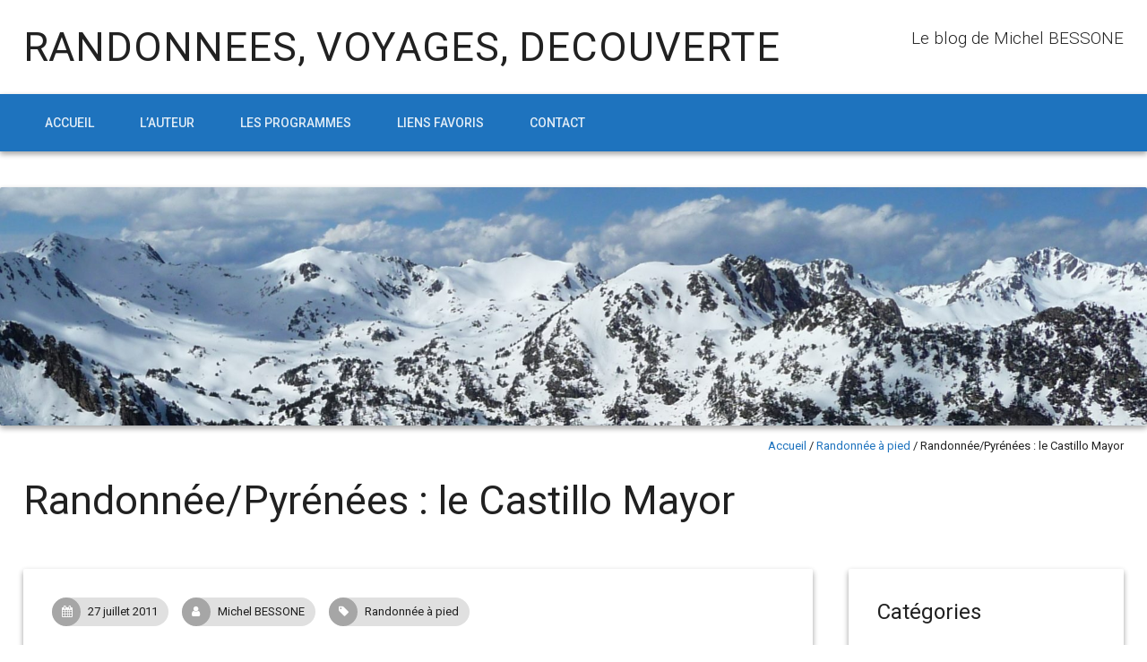

--- FILE ---
content_type: text/html; charset=UTF-8
request_url: http://www.michelbessone.fr/randonneepyrenees-le-castillo-mayor/
body_size: 11440
content:
<!DOCTYPE html>
<!--[if lt IE 7 ]><html class="ie ie6" lang="fr-FR"><![endif]-->
<!--[if IE 7 ]><html class="ie ie7" lang="fr-FR"><![endif]-->
<!--[if IE 8 ]><html class="ie ie8" lang="fr-FR"><![endif]-->
<!--[if ( gte IE 9 )|!( IE )]><!--><html lang="fr-FR"><!--<![endif]-->
<head>
<meta charset="UTF-8" />
<meta name="viewport" content="width=device-width, initial-scale=1, maximum-scale=1" />
<meta http-equiv="X-UA-Compatible" content="IE=edge,chrome=1">
<link rel="profile" href="http://gmpg.org/xfn/11" />
	<link rel="pingback" href="http://www.michelbessone.fr/xmlrpc.php" />
<title>Randonnée/Pyrénées : le Castillo Mayor &#8211; RANDONNEES, VOYAGES, DECOUVERTE</title>
<meta name='robots' content='max-image-preview:large' />
<link rel='dns-prefetch' href='//fonts.googleapis.com' />
<link rel="alternate" type="application/rss+xml" title="RANDONNEES, VOYAGES, DECOUVERTE &raquo; Flux" href="http://www.michelbessone.fr/feed/" />
<link rel="alternate" type="application/rss+xml" title="RANDONNEES, VOYAGES, DECOUVERTE &raquo; Flux des commentaires" href="http://www.michelbessone.fr/comments/feed/" />
<link rel="alternate" type="application/rss+xml" title="RANDONNEES, VOYAGES, DECOUVERTE &raquo; Randonnée/Pyrénées : le Castillo Mayor Flux des commentaires" href="http://www.michelbessone.fr/randonneepyrenees-le-castillo-mayor/feed/" />
<link rel="alternate" title="oEmbed (JSON)" type="application/json+oembed" href="http://www.michelbessone.fr/wp-json/oembed/1.0/embed?url=http%3A%2F%2Fwww.michelbessone.fr%2Frandonneepyrenees-le-castillo-mayor%2F" />
<link rel="alternate" title="oEmbed (XML)" type="text/xml+oembed" href="http://www.michelbessone.fr/wp-json/oembed/1.0/embed?url=http%3A%2F%2Fwww.michelbessone.fr%2Frandonneepyrenees-le-castillo-mayor%2F&#038;format=xml" />
<style id='wp-img-auto-sizes-contain-inline-css' type='text/css'>
img:is([sizes=auto i],[sizes^="auto," i]){contain-intrinsic-size:3000px 1500px}
/*# sourceURL=wp-img-auto-sizes-contain-inline-css */
</style>
<style id='wp-emoji-styles-inline-css' type='text/css'>

	img.wp-smiley, img.emoji {
		display: inline !important;
		border: none !important;
		box-shadow: none !important;
		height: 1em !important;
		width: 1em !important;
		margin: 0 0.07em !important;
		vertical-align: -0.1em !important;
		background: none !important;
		padding: 0 !important;
	}
/*# sourceURL=wp-emoji-styles-inline-css */
</style>
<style id='wp-block-library-inline-css' type='text/css'>
:root{--wp-block-synced-color:#7a00df;--wp-block-synced-color--rgb:122,0,223;--wp-bound-block-color:var(--wp-block-synced-color);--wp-editor-canvas-background:#ddd;--wp-admin-theme-color:#007cba;--wp-admin-theme-color--rgb:0,124,186;--wp-admin-theme-color-darker-10:#006ba1;--wp-admin-theme-color-darker-10--rgb:0,107,160.5;--wp-admin-theme-color-darker-20:#005a87;--wp-admin-theme-color-darker-20--rgb:0,90,135;--wp-admin-border-width-focus:2px}@media (min-resolution:192dpi){:root{--wp-admin-border-width-focus:1.5px}}.wp-element-button{cursor:pointer}:root .has-very-light-gray-background-color{background-color:#eee}:root .has-very-dark-gray-background-color{background-color:#313131}:root .has-very-light-gray-color{color:#eee}:root .has-very-dark-gray-color{color:#313131}:root .has-vivid-green-cyan-to-vivid-cyan-blue-gradient-background{background:linear-gradient(135deg,#00d084,#0693e3)}:root .has-purple-crush-gradient-background{background:linear-gradient(135deg,#34e2e4,#4721fb 50%,#ab1dfe)}:root .has-hazy-dawn-gradient-background{background:linear-gradient(135deg,#faaca8,#dad0ec)}:root .has-subdued-olive-gradient-background{background:linear-gradient(135deg,#fafae1,#67a671)}:root .has-atomic-cream-gradient-background{background:linear-gradient(135deg,#fdd79a,#004a59)}:root .has-nightshade-gradient-background{background:linear-gradient(135deg,#330968,#31cdcf)}:root .has-midnight-gradient-background{background:linear-gradient(135deg,#020381,#2874fc)}:root{--wp--preset--font-size--normal:16px;--wp--preset--font-size--huge:42px}.has-regular-font-size{font-size:1em}.has-larger-font-size{font-size:2.625em}.has-normal-font-size{font-size:var(--wp--preset--font-size--normal)}.has-huge-font-size{font-size:var(--wp--preset--font-size--huge)}.has-text-align-center{text-align:center}.has-text-align-left{text-align:left}.has-text-align-right{text-align:right}.has-fit-text{white-space:nowrap!important}#end-resizable-editor-section{display:none}.aligncenter{clear:both}.items-justified-left{justify-content:flex-start}.items-justified-center{justify-content:center}.items-justified-right{justify-content:flex-end}.items-justified-space-between{justify-content:space-between}.screen-reader-text{border:0;clip-path:inset(50%);height:1px;margin:-1px;overflow:hidden;padding:0;position:absolute;width:1px;word-wrap:normal!important}.screen-reader-text:focus{background-color:#ddd;clip-path:none;color:#444;display:block;font-size:1em;height:auto;left:5px;line-height:normal;padding:15px 23px 14px;text-decoration:none;top:5px;width:auto;z-index:100000}html :where(.has-border-color){border-style:solid}html :where([style*=border-top-color]){border-top-style:solid}html :where([style*=border-right-color]){border-right-style:solid}html :where([style*=border-bottom-color]){border-bottom-style:solid}html :where([style*=border-left-color]){border-left-style:solid}html :where([style*=border-width]){border-style:solid}html :where([style*=border-top-width]){border-top-style:solid}html :where([style*=border-right-width]){border-right-style:solid}html :where([style*=border-bottom-width]){border-bottom-style:solid}html :where([style*=border-left-width]){border-left-style:solid}html :where(img[class*=wp-image-]){height:auto;max-width:100%}:where(figure){margin:0 0 1em}html :where(.is-position-sticky){--wp-admin--admin-bar--position-offset:var(--wp-admin--admin-bar--height,0px)}@media screen and (max-width:600px){html :where(.is-position-sticky){--wp-admin--admin-bar--position-offset:0px}}

/*# sourceURL=wp-block-library-inline-css */
</style><style id='global-styles-inline-css' type='text/css'>
:root{--wp--preset--aspect-ratio--square: 1;--wp--preset--aspect-ratio--4-3: 4/3;--wp--preset--aspect-ratio--3-4: 3/4;--wp--preset--aspect-ratio--3-2: 3/2;--wp--preset--aspect-ratio--2-3: 2/3;--wp--preset--aspect-ratio--16-9: 16/9;--wp--preset--aspect-ratio--9-16: 9/16;--wp--preset--color--black: #000000;--wp--preset--color--cyan-bluish-gray: #abb8c3;--wp--preset--color--white: #ffffff;--wp--preset--color--pale-pink: #f78da7;--wp--preset--color--vivid-red: #cf2e2e;--wp--preset--color--luminous-vivid-orange: #ff6900;--wp--preset--color--luminous-vivid-amber: #fcb900;--wp--preset--color--light-green-cyan: #7bdcb5;--wp--preset--color--vivid-green-cyan: #00d084;--wp--preset--color--pale-cyan-blue: #8ed1fc;--wp--preset--color--vivid-cyan-blue: #0693e3;--wp--preset--color--vivid-purple: #9b51e0;--wp--preset--gradient--vivid-cyan-blue-to-vivid-purple: linear-gradient(135deg,rgb(6,147,227) 0%,rgb(155,81,224) 100%);--wp--preset--gradient--light-green-cyan-to-vivid-green-cyan: linear-gradient(135deg,rgb(122,220,180) 0%,rgb(0,208,130) 100%);--wp--preset--gradient--luminous-vivid-amber-to-luminous-vivid-orange: linear-gradient(135deg,rgb(252,185,0) 0%,rgb(255,105,0) 100%);--wp--preset--gradient--luminous-vivid-orange-to-vivid-red: linear-gradient(135deg,rgb(255,105,0) 0%,rgb(207,46,46) 100%);--wp--preset--gradient--very-light-gray-to-cyan-bluish-gray: linear-gradient(135deg,rgb(238,238,238) 0%,rgb(169,184,195) 100%);--wp--preset--gradient--cool-to-warm-spectrum: linear-gradient(135deg,rgb(74,234,220) 0%,rgb(151,120,209) 20%,rgb(207,42,186) 40%,rgb(238,44,130) 60%,rgb(251,105,98) 80%,rgb(254,248,76) 100%);--wp--preset--gradient--blush-light-purple: linear-gradient(135deg,rgb(255,206,236) 0%,rgb(152,150,240) 100%);--wp--preset--gradient--blush-bordeaux: linear-gradient(135deg,rgb(254,205,165) 0%,rgb(254,45,45) 50%,rgb(107,0,62) 100%);--wp--preset--gradient--luminous-dusk: linear-gradient(135deg,rgb(255,203,112) 0%,rgb(199,81,192) 50%,rgb(65,88,208) 100%);--wp--preset--gradient--pale-ocean: linear-gradient(135deg,rgb(255,245,203) 0%,rgb(182,227,212) 50%,rgb(51,167,181) 100%);--wp--preset--gradient--electric-grass: linear-gradient(135deg,rgb(202,248,128) 0%,rgb(113,206,126) 100%);--wp--preset--gradient--midnight: linear-gradient(135deg,rgb(2,3,129) 0%,rgb(40,116,252) 100%);--wp--preset--font-size--small: 13px;--wp--preset--font-size--medium: 20px;--wp--preset--font-size--large: 36px;--wp--preset--font-size--x-large: 42px;--wp--preset--spacing--20: 0.44rem;--wp--preset--spacing--30: 0.67rem;--wp--preset--spacing--40: 1rem;--wp--preset--spacing--50: 1.5rem;--wp--preset--spacing--60: 2.25rem;--wp--preset--spacing--70: 3.38rem;--wp--preset--spacing--80: 5.06rem;--wp--preset--shadow--natural: 6px 6px 9px rgba(0, 0, 0, 0.2);--wp--preset--shadow--deep: 12px 12px 50px rgba(0, 0, 0, 0.4);--wp--preset--shadow--sharp: 6px 6px 0px rgba(0, 0, 0, 0.2);--wp--preset--shadow--outlined: 6px 6px 0px -3px rgb(255, 255, 255), 6px 6px rgb(0, 0, 0);--wp--preset--shadow--crisp: 6px 6px 0px rgb(0, 0, 0);}:where(.is-layout-flex){gap: 0.5em;}:where(.is-layout-grid){gap: 0.5em;}body .is-layout-flex{display: flex;}.is-layout-flex{flex-wrap: wrap;align-items: center;}.is-layout-flex > :is(*, div){margin: 0;}body .is-layout-grid{display: grid;}.is-layout-grid > :is(*, div){margin: 0;}:where(.wp-block-columns.is-layout-flex){gap: 2em;}:where(.wp-block-columns.is-layout-grid){gap: 2em;}:where(.wp-block-post-template.is-layout-flex){gap: 1.25em;}:where(.wp-block-post-template.is-layout-grid){gap: 1.25em;}.has-black-color{color: var(--wp--preset--color--black) !important;}.has-cyan-bluish-gray-color{color: var(--wp--preset--color--cyan-bluish-gray) !important;}.has-white-color{color: var(--wp--preset--color--white) !important;}.has-pale-pink-color{color: var(--wp--preset--color--pale-pink) !important;}.has-vivid-red-color{color: var(--wp--preset--color--vivid-red) !important;}.has-luminous-vivid-orange-color{color: var(--wp--preset--color--luminous-vivid-orange) !important;}.has-luminous-vivid-amber-color{color: var(--wp--preset--color--luminous-vivid-amber) !important;}.has-light-green-cyan-color{color: var(--wp--preset--color--light-green-cyan) !important;}.has-vivid-green-cyan-color{color: var(--wp--preset--color--vivid-green-cyan) !important;}.has-pale-cyan-blue-color{color: var(--wp--preset--color--pale-cyan-blue) !important;}.has-vivid-cyan-blue-color{color: var(--wp--preset--color--vivid-cyan-blue) !important;}.has-vivid-purple-color{color: var(--wp--preset--color--vivid-purple) !important;}.has-black-background-color{background-color: var(--wp--preset--color--black) !important;}.has-cyan-bluish-gray-background-color{background-color: var(--wp--preset--color--cyan-bluish-gray) !important;}.has-white-background-color{background-color: var(--wp--preset--color--white) !important;}.has-pale-pink-background-color{background-color: var(--wp--preset--color--pale-pink) !important;}.has-vivid-red-background-color{background-color: var(--wp--preset--color--vivid-red) !important;}.has-luminous-vivid-orange-background-color{background-color: var(--wp--preset--color--luminous-vivid-orange) !important;}.has-luminous-vivid-amber-background-color{background-color: var(--wp--preset--color--luminous-vivid-amber) !important;}.has-light-green-cyan-background-color{background-color: var(--wp--preset--color--light-green-cyan) !important;}.has-vivid-green-cyan-background-color{background-color: var(--wp--preset--color--vivid-green-cyan) !important;}.has-pale-cyan-blue-background-color{background-color: var(--wp--preset--color--pale-cyan-blue) !important;}.has-vivid-cyan-blue-background-color{background-color: var(--wp--preset--color--vivid-cyan-blue) !important;}.has-vivid-purple-background-color{background-color: var(--wp--preset--color--vivid-purple) !important;}.has-black-border-color{border-color: var(--wp--preset--color--black) !important;}.has-cyan-bluish-gray-border-color{border-color: var(--wp--preset--color--cyan-bluish-gray) !important;}.has-white-border-color{border-color: var(--wp--preset--color--white) !important;}.has-pale-pink-border-color{border-color: var(--wp--preset--color--pale-pink) !important;}.has-vivid-red-border-color{border-color: var(--wp--preset--color--vivid-red) !important;}.has-luminous-vivid-orange-border-color{border-color: var(--wp--preset--color--luminous-vivid-orange) !important;}.has-luminous-vivid-amber-border-color{border-color: var(--wp--preset--color--luminous-vivid-amber) !important;}.has-light-green-cyan-border-color{border-color: var(--wp--preset--color--light-green-cyan) !important;}.has-vivid-green-cyan-border-color{border-color: var(--wp--preset--color--vivid-green-cyan) !important;}.has-pale-cyan-blue-border-color{border-color: var(--wp--preset--color--pale-cyan-blue) !important;}.has-vivid-cyan-blue-border-color{border-color: var(--wp--preset--color--vivid-cyan-blue) !important;}.has-vivid-purple-border-color{border-color: var(--wp--preset--color--vivid-purple) !important;}.has-vivid-cyan-blue-to-vivid-purple-gradient-background{background: var(--wp--preset--gradient--vivid-cyan-blue-to-vivid-purple) !important;}.has-light-green-cyan-to-vivid-green-cyan-gradient-background{background: var(--wp--preset--gradient--light-green-cyan-to-vivid-green-cyan) !important;}.has-luminous-vivid-amber-to-luminous-vivid-orange-gradient-background{background: var(--wp--preset--gradient--luminous-vivid-amber-to-luminous-vivid-orange) !important;}.has-luminous-vivid-orange-to-vivid-red-gradient-background{background: var(--wp--preset--gradient--luminous-vivid-orange-to-vivid-red) !important;}.has-very-light-gray-to-cyan-bluish-gray-gradient-background{background: var(--wp--preset--gradient--very-light-gray-to-cyan-bluish-gray) !important;}.has-cool-to-warm-spectrum-gradient-background{background: var(--wp--preset--gradient--cool-to-warm-spectrum) !important;}.has-blush-light-purple-gradient-background{background: var(--wp--preset--gradient--blush-light-purple) !important;}.has-blush-bordeaux-gradient-background{background: var(--wp--preset--gradient--blush-bordeaux) !important;}.has-luminous-dusk-gradient-background{background: var(--wp--preset--gradient--luminous-dusk) !important;}.has-pale-ocean-gradient-background{background: var(--wp--preset--gradient--pale-ocean) !important;}.has-electric-grass-gradient-background{background: var(--wp--preset--gradient--electric-grass) !important;}.has-midnight-gradient-background{background: var(--wp--preset--gradient--midnight) !important;}.has-small-font-size{font-size: var(--wp--preset--font-size--small) !important;}.has-medium-font-size{font-size: var(--wp--preset--font-size--medium) !important;}.has-large-font-size{font-size: var(--wp--preset--font-size--large) !important;}.has-x-large-font-size{font-size: var(--wp--preset--font-size--x-large) !important;}
/*# sourceURL=global-styles-inline-css */
</style>

<style id='classic-theme-styles-inline-css' type='text/css'>
/*! This file is auto-generated */
.wp-block-button__link{color:#fff;background-color:#32373c;border-radius:9999px;box-shadow:none;text-decoration:none;padding:calc(.667em + 2px) calc(1.333em + 2px);font-size:1.125em}.wp-block-file__button{background:#32373c;color:#fff;text-decoration:none}
/*# sourceURL=/wp-includes/css/classic-themes.min.css */
</style>
<link rel='stylesheet' id='materia-css' href='http://www.michelbessone.fr/wp-content/themes/materia-lite/css/materia.min.css?ver=1.0.12' type='text/css' media='all' />
<link rel='stylesheet' id='materia-style-css' href='http://www.michelbessone.fr/wp-content/themes/materia-lite/style.css?ver=1.0.12' type='text/css' media='all' />
<link rel='stylesheet' id='font-awesome-css' href='http://www.michelbessone.fr/wp-content/themes/materia-lite/css/font-awesome/css/font-awesome.min.css?ver=1.0.12' type='text/css' media='all' />
<link rel='stylesheet' id='materia-roboto-css' href='//fonts.googleapis.com/css?family=Roboto:300italic,400italic,500italic,700italic,300,400,500,700&#038;subset=latin,latin-ext' type='text/css' media='all' />
<script type="text/javascript" src="http://www.michelbessone.fr/wp-includes/js/jquery/jquery.min.js?ver=3.7.1" id="jquery-core-js"></script>
<script type="text/javascript" src="http://www.michelbessone.fr/wp-includes/js/jquery/jquery-migrate.min.js?ver=3.4.1" id="jquery-migrate-js"></script>
<script type="text/javascript" src="http://www.michelbessone.fr/wp-includes/js/hoverIntent.min.js?ver=1.10.2" id="hoverIntent-js"></script>
<script type="text/javascript" src="http://www.michelbessone.fr/wp-content/themes/materia-lite/js/materia.min.js?ver=1.0.12" id="materia-js"></script>
<link rel="EditURI" type="application/rsd+xml" title="RSD" href="http://www.michelbessone.fr/xmlrpc.php?rsd" />
<meta name="generator" content="WordPress 6.9" />
<link rel="canonical" href="http://www.michelbessone.fr/randonneepyrenees-le-castillo-mayor/" />
<link rel='shortlink' href='http://www.michelbessone.fr/?p=3550' />
	<style type="text/css" id="materia-customizer">
		a,
		h1 a,
		h2 a,
		h3 a,
		h4 a,
		h5 a,
		h6 a,
		#sub-footer a,
		#sub-footer .menu a {
			color: #1e73be;
		}

		#nav-wrap,
		#icefit-mobile-menu ul li a:hover,
		.button.default,
		.page_nav .page-numbers.current {
			background-color: #1e73be;
			color: #ffffff;
		}

		#navbar .menu-item a {
			color: #ffffff;
		}

		input[type="text"]:focus,
		input[type="search"]:focus,
		input[type="password"]:focus,
		input[type="email"]:focus,
		input[type="tel"]:focus,
		input[type="url"]:focus,
		textarea:focus,
		select:focus {
			border-bottom-color: #1e73be;
		}

		a:hover,
		a:focus,
		h1 a:hover,
		h2 a:hover,
		h3 a:hover,
		h4 a:hover,
		h5 a:hover,
		h6 a:hover {
			color: #185e9b;
		}

		.button.default:hover,
		input[type="submit"]:hover,
		button[type="submit"]:hover,
		input[type="reset"]:hover,
		input[type="button"]:hover {
			background: #185e9b;
			color: #ffffff;
		}

		blockquote {
			background: #e5edf4;
		}

	</style>
	<style type="text/css" id="custom-background-css">
body.custom-background { background-color: #ffffff; }
</style>
	</head>
<body class="wp-singular post-template-default single single-post postid-3550 single-format-standard custom-background wp-theme-materia-lite">
		<div id="main-wrap" class=''>
		<div id="header">
			<div class="container">
									<h1 class="site-title">
						<a class="site-title-link" href="http://www.michelbessone.fr">RANDONNEES, VOYAGES, DECOUVERTE</a>
					</h1>
										<div id="tagline">Le blog de Michel BESSONE</div>
								</div>
		</div>
		<div id="nav-wrap">
			<span class="icefit-mobile-menu-open"><i class="fa fa-bars"></i></span>
			<div id="navbar" class="container">
		<nav class="navigation main-nav"><ul id="menu-menu-2" class="menu sf-menu"><li id="menu-item-23824" class="menu-item menu-item-type-custom menu-item-object-custom menu-item-home menu-item-23824"><a href="http://www.michelbessone.fr">Accueil</a></li>
<li id="menu-item-23828" class="menu-item menu-item-type-post_type menu-item-object-page menu-item-23828"><a href="http://www.michelbessone.fr/l-auteur/">L’auteur</a></li>
<li id="menu-item-23827" class="menu-item menu-item-type-post_type menu-item-object-page menu-item-23827"><a href="http://www.michelbessone.fr/randonner-avec-michel-bessone/">Les programmes</a></li>
<li id="menu-item-23826" class="menu-item menu-item-type-post_type menu-item-object-page menu-item-23826"><a href="http://www.michelbessone.fr/liens-favoris-2/">Liens favoris</a></li>
<li id="menu-item-23825" class="menu-item menu-item-type-post_type menu-item-object-page menu-item-23825"><a href="http://www.michelbessone.fr/contact/">Contact</a></li>
</ul></nav>	</div>

</div>
	<div id="icefit-mobile-menu">
		<span class="icefit-mobile-menu-close"><i class="fa fa-times-circle"></i></span><form role="search" method="get" class="search-form" action="http://www.michelbessone.fr/">
		<label>
			<span class="screen-reader-text">Search for:</span>
			<i class="fa fa-search" aria-hidden="true"></i>
			<input type="search" class="search-field" placeholder="Search &hellip;" value="" name="s" />
		</label>
		<input type="submit" class="search-submit" value="Search">
	</form><div class="menu-menu-2-container"><ul id="menu-menu-3" class="menu"><li class="menu-item menu-item-type-custom menu-item-object-custom menu-item-home menu-item-23824"><a href="http://www.michelbessone.fr">Accueil</a></li>
<li class="menu-item menu-item-type-post_type menu-item-object-page menu-item-23828"><a href="http://www.michelbessone.fr/l-auteur/">L’auteur</a></li>
<li class="menu-item menu-item-type-post_type menu-item-object-page menu-item-23827"><a href="http://www.michelbessone.fr/randonner-avec-michel-bessone/">Les programmes</a></li>
<li class="menu-item menu-item-type-post_type menu-item-object-page menu-item-23826"><a href="http://www.michelbessone.fr/liens-favoris-2/">Liens favoris</a></li>
<li class="menu-item menu-item-type-post_type menu-item-object-page menu-item-23825"><a href="http://www.michelbessone.fr/contact/">Contact</a></li>
</ul></div>	</div>
					<div id="header-image" class="container">
											<img class="cards" src="http://www.michelbessone.fr/wp-content/uploads/2017/10/cropped-pyrenees-raquettes-en-tete-blog-michel-bessone-1.jpg" height="399" width="1920" alt='' />
										</div>
			<main class="container">

		<div id="breadcrumbs"><a href="http://www.michelbessone.fr">Accueil</a><span class="separator"> / </span><a href="http://www.michelbessone.fr/category/randonnee-a-pied/" rel="tag">Randonnée à pied</a><span class="separator"> / </span>Randonnée/Pyrénées : le Castillo Mayor</div>
		<h1 class="page-title">Randonnée/Pyrénées : le Castillo Mayor</h1>
	
	<div id="single-container" class="single-container with-sidebar">
						<div id="post-3550" class="post-3550 post type-post status-publish format-standard hentry category-randonnee-a-pied tag-aragon tag-aure tag-castillo-mayor tag-lapiaz tag-pyrenees tag-randonnee tag-saint-lary-soulan">
										<div class="entry-wrap">
						<div class="entry-meta">
														<span class="entry-title hatom-feed-info">
								Randonnée/Pyrénées : le Castillo Mayor							</span>
														<span class="meta-date post-date updated icon-chip link">
								<a href="http://www.michelbessone.fr/randonneepyrenees-le-castillo-mayor/" title="Randonnée/Pyrénées : le Castillo Mayor" rel="bookmark"><i class="fa fa-calendar" aria-hidden="true"></i>
									27 juillet 2011								</a>
							</span>
														<span class="meta-author author vcard icon-chip link">
								<a class="fn" href="http://www.michelbessone.fr/author/mbessone/" title="Voir tous les articles de Michel BESSONE" rel="author"><i class="fa fa-user" aria-hidden="true"></i>Michel BESSONE</a>							</span>
							<span class="meta-category icon-chip link"><a href="http://www.michelbessone.fr/category/randonnee-a-pied/"><i class="fa fa-tag" aria-hidden="true"></i>Randonnée à pied</a></span>						</div>

						<div class="post-content entry-content">
							<p style="text-align: justify;">Cela fait plusieurs semaines que la météo est mauvaise versant français des Pyrénées centrales. Un des atouts touristiques de la vallée d&rsquo;Aure, de Saint-Lary, est que grâce au tunnel d&rsquo;Aragnouet-Bielsa on peut passer vite côté sud, en Aragon, où le temps est bien souvent meilleur. C&rsquo;est le cas ces jours-ci, et dimanche le ciel était plutôt clément pour randonner au Castillo Mayor.</p>
<p style="text-align: justify;">Le nom de cette montagne calcaire est en rapport avec son allure de véritable citadelle. Il signifie « grand château ».</p>
<p style="text-align: justify;">Le sommet dépasse à peine les 2000 m, mais l&rsquo;ambiance est fort aérienne sur la crête. Un panorama immense, magnifique, s&rsquo;offre alentour.</p>
<p style="text-align: justify;">Les derniers mètres de la montée se déroulent dans un lapiaz où il faut prendre garde, si l&rsquo;on s&rsquo;éloigne du bon cheminement.</p>
<p style="text-align: justify;">Assez parcourue, la rando au Castillo Mayor est une classique très belle en toute saison.</p>
<p style="text-align: center;">
<figure id="attachment_3564" aria-describedby="caption-attachment-3564" style="width: 560px" class="wp-caption aligncenter"><a href="http://www.michelbessone.fr/wp-content/uploads/2011/07/castillo01-mbessone.jpg"><img fetchpriority="high" decoding="async" class="size-full wp-image-3564   " title="castillo01-mbessone" src="http://www.michelbessone.fr/wp-content/uploads/2011/07/castillo01-mbessone.jpg" alt="" width="560" height="420" srcset="http://www.michelbessone.fr/wp-content/uploads/2011/07/castillo01-mbessone.jpg 700w, http://www.michelbessone.fr/wp-content/uploads/2011/07/castillo01-mbessone-300x225.jpg 300w" sizes="(max-width: 560px) 100vw, 560px" /></a><figcaption id="caption-attachment-3564" class="wp-caption-text">(24/07/2011) Un paysage encore bien vert, pour le mois de juillet.</figcaption></figure>
<figure id="attachment_3565" aria-describedby="caption-attachment-3565" style="width: 560px" class="wp-caption aligncenter"><a href="http://www.michelbessone.fr/wp-content/uploads/2011/07/castillo02-mbessone.jpg"><img decoding="async" class="size-full wp-image-3565  " title="castillo02-mbessone" src="http://www.michelbessone.fr/wp-content/uploads/2011/07/castillo02-mbessone.jpg" alt="" width="560" height="420" srcset="http://www.michelbessone.fr/wp-content/uploads/2011/07/castillo02-mbessone.jpg 700w, http://www.michelbessone.fr/wp-content/uploads/2011/07/castillo02-mbessone-300x225.jpg 300w" sizes="(max-width: 560px) 100vw, 560px" /></a><figcaption id="caption-attachment-3565" class="wp-caption-text">(24/07/2011) Surprenant vallon secret...</figcaption></figure>
<figure id="attachment_3566" aria-describedby="caption-attachment-3566" style="width: 560px" class="wp-caption aligncenter"><a href="http://www.michelbessone.fr/wp-content/uploads/2011/07/castillo03-mbessone.jpg"><img decoding="async" class="size-full wp-image-3566  " title="castillo03-mbessone" src="http://www.michelbessone.fr/wp-content/uploads/2011/07/castillo03-mbessone.jpg" alt="" width="560" height="420" srcset="http://www.michelbessone.fr/wp-content/uploads/2011/07/castillo03-mbessone.jpg 700w, http://www.michelbessone.fr/wp-content/uploads/2011/07/castillo03-mbessone-300x225.jpg 300w" sizes="(max-width: 560px) 100vw, 560px" /></a><figcaption id="caption-attachment-3566" class="wp-caption-text">(24/07/2011) Point d&#39;eau à l&#39;abandon.</figcaption></figure>
<figure id="attachment_3567" aria-describedby="caption-attachment-3567" style="width: 560px" class="wp-caption aligncenter"><a href="http://www.michelbessone.fr/wp-content/uploads/2011/07/castillo04-mbessone.jpg"><img loading="lazy" decoding="async" class="size-full wp-image-3567  " title="castillo04-mbessone" src="http://www.michelbessone.fr/wp-content/uploads/2011/07/castillo04-mbessone.jpg" alt="" width="560" height="420" srcset="http://www.michelbessone.fr/wp-content/uploads/2011/07/castillo04-mbessone.jpg 700w, http://www.michelbessone.fr/wp-content/uploads/2011/07/castillo04-mbessone-300x225.jpg 300w" sizes="auto, (max-width: 560px) 100vw, 560px" /></a><figcaption id="caption-attachment-3567" class="wp-caption-text">(24/07/2011) Les Sestrales, toujours reconnaissables au loin.</figcaption></figure>
<figure id="attachment_3568" aria-describedby="caption-attachment-3568" style="width: 360px" class="wp-caption aligncenter"><a href="http://www.michelbessone.fr/wp-content/uploads/2011/07/castillo05-mbessone.jpg"><img loading="lazy" decoding="async" class="size-full wp-image-3568  " title="castillo05-mbessone" src="http://www.michelbessone.fr/wp-content/uploads/2011/07/castillo05-mbessone.jpg" alt="" width="360" height="480" srcset="http://www.michelbessone.fr/wp-content/uploads/2011/07/castillo05-mbessone.jpg 450w, http://www.michelbessone.fr/wp-content/uploads/2011/07/castillo05-mbessone-225x300.jpg 225w" sizes="auto, (max-width: 360px) 100vw, 360px" /></a><figcaption id="caption-attachment-3568" class="wp-caption-text">(24/07/2011) Quelle force de vie, à pousser comme ça dans la roche ! </figcaption></figure>
<figure id="attachment_3569" aria-describedby="caption-attachment-3569" style="width: 560px" class="wp-caption aligncenter"><a href="http://www.michelbessone.fr/wp-content/uploads/2011/07/castillo06-mbessone.jpg"><img loading="lazy" decoding="async" class="size-full wp-image-3569  " title="castillo06-mbessone" src="http://www.michelbessone.fr/wp-content/uploads/2011/07/castillo06-mbessone.jpg" alt="" width="560" height="420" srcset="http://www.michelbessone.fr/wp-content/uploads/2011/07/castillo06-mbessone.jpg 700w, http://www.michelbessone.fr/wp-content/uploads/2011/07/castillo06-mbessone-300x225.jpg 300w" sizes="auto, (max-width: 560px) 100vw, 560px" /></a><figcaption id="caption-attachment-3569" class="wp-caption-text">(24/07/2011) Progression au milieu du lapiaz.</figcaption></figure>
<figure id="attachment_3570" aria-describedby="caption-attachment-3570" style="width: 560px" class="wp-caption aligncenter"><a href="http://www.michelbessone.fr/wp-content/uploads/2011/07/castillo07-mbessone.jpg"><img loading="lazy" decoding="async" class="size-full wp-image-3570  " title="castillo07-mbessone" src="http://www.michelbessone.fr/wp-content/uploads/2011/07/castillo07-mbessone.jpg" alt="" width="560" height="420" srcset="http://www.michelbessone.fr/wp-content/uploads/2011/07/castillo07-mbessone.jpg 700w, http://www.michelbessone.fr/wp-content/uploads/2011/07/castillo07-mbessone-300x225.jpg 300w" sizes="auto, (max-width: 560px) 100vw, 560px" /></a><figcaption id="caption-attachment-3570" class="wp-caption-text">(24/07/2011) Un regard vers le sud. Là-bas, le lac d&#39;Ainsa.</figcaption></figure>
<figure id="attachment_3571" aria-describedby="caption-attachment-3571" style="width: 560px" class="wp-caption aligncenter"><a href="http://www.michelbessone.fr/wp-content/uploads/2011/07/castillo08-mbessone.jpg"><img loading="lazy" decoding="async" class="size-full wp-image-3571   " title="castillo08-mbessone" src="http://www.michelbessone.fr/wp-content/uploads/2011/07/castillo08-mbessone.jpg" alt="" width="560" height="420" srcset="http://www.michelbessone.fr/wp-content/uploads/2011/07/castillo08-mbessone.jpg 700w, http://www.michelbessone.fr/wp-content/uploads/2011/07/castillo08-mbessone-300x225.jpg 300w" sizes="auto, (max-width: 560px) 100vw, 560px" /></a><figcaption id="caption-attachment-3571" class="wp-caption-text">(24/07/2011) Il vaut mieux suivre les cairns. Le sommet se situe dans l&#39;axe (on devine le signal).</figcaption></figure>
<figure id="attachment_3572" aria-describedby="caption-attachment-3572" style="width: 560px" class="wp-caption aligncenter"><a href="http://www.michelbessone.fr/wp-content/uploads/2011/07/castillo09-mbessone.jpg"><img loading="lazy" decoding="async" class="size-full wp-image-3572  " title="castillo09-mbessone" src="http://www.michelbessone.fr/wp-content/uploads/2011/07/castillo09-mbessone.jpg" alt="" width="560" height="420" srcset="http://www.michelbessone.fr/wp-content/uploads/2011/07/castillo09-mbessone.jpg 700w, http://www.michelbessone.fr/wp-content/uploads/2011/07/castillo09-mbessone-300x225.jpg 300w" sizes="auto, (max-width: 560px) 100vw, 560px" /></a><figcaption id="caption-attachment-3572" class="wp-caption-text">(24/07/2011) Les remparts de la citadelle.</figcaption></figure>
<figure id="attachment_3573" aria-describedby="caption-attachment-3573" style="width: 560px" class="wp-caption aligncenter"><a href="http://www.michelbessone.fr/wp-content/uploads/2011/07/castillo10-mbessone.jpg"><img loading="lazy" decoding="async" class="size-full wp-image-3573    " title="castillo10-mbessone" src="http://www.michelbessone.fr/wp-content/uploads/2011/07/castillo10-mbessone.jpg" alt="" width="560" height="420" srcset="http://www.michelbessone.fr/wp-content/uploads/2011/07/castillo10-mbessone.jpg 700w, http://www.michelbessone.fr/wp-content/uploads/2011/07/castillo10-mbessone-300x225.jpg 300w" sizes="auto, (max-width: 560px) 100vw, 560px" /></a><figcaption id="caption-attachment-3573" class="wp-caption-text">(24/07/2011) En contrebas, le secteur presque accueillant d&#39;Escuain.</figcaption></figure>
<figure id="attachment_3574" aria-describedby="caption-attachment-3574" style="width: 560px" class="wp-caption aligncenter"><a href="http://www.michelbessone.fr/wp-content/uploads/2011/07/castillo11-mbessone.jpg"><img loading="lazy" decoding="async" class="size-full wp-image-3574   " title="castillo11-mbessone" src="http://www.michelbessone.fr/wp-content/uploads/2011/07/castillo11-mbessone.jpg" alt="" width="560" height="420" srcset="http://www.michelbessone.fr/wp-content/uploads/2011/07/castillo11-mbessone.jpg 700w, http://www.michelbessone.fr/wp-content/uploads/2011/07/castillo11-mbessone-300x225.jpg 300w" sizes="auto, (max-width: 560px) 100vw, 560px" /></a><figcaption id="caption-attachment-3574" class="wp-caption-text">(24/07/2011) Le mont Perdu est pris dans les nuages, qui viennent de France.</figcaption></figure>
<figure id="attachment_3575" aria-describedby="caption-attachment-3575" style="width: 560px" class="wp-caption aligncenter"><a href="http://www.michelbessone.fr/wp-content/uploads/2011/07/castillo12-mbessone.jpg"><img loading="lazy" decoding="async" class="size-full wp-image-3575  " title="castillo12-mbessone" src="http://www.michelbessone.fr/wp-content/uploads/2011/07/castillo12-mbessone.jpg" alt="" width="560" height="420" srcset="http://www.michelbessone.fr/wp-content/uploads/2011/07/castillo12-mbessone.jpg 700w, http://www.michelbessone.fr/wp-content/uploads/2011/07/castillo12-mbessone-300x225.jpg 300w" sizes="auto, (max-width: 560px) 100vw, 560px" /></a><figcaption id="caption-attachment-3575" class="wp-caption-text">(24/07/2011) L&#39;âpre solitude du massif du Cotiella.</figcaption></figure>
						</div>
											</div>
											<div class="entry-footer">
							<span class="meta-tags">Taggé <a href="http://www.michelbessone.fr/tag/aragon/" rel="tag">Aragon</a>, <a href="http://www.michelbessone.fr/tag/aure/" rel="tag">Aure</a>, <a href="http://www.michelbessone.fr/tag/castillo-mayor/" rel="tag">Castillo Mayor</a>, <a href="http://www.michelbessone.fr/tag/lapiaz/" rel="tag">lapiaz</a>, <a href="http://www.michelbessone.fr/tag/pyrenees/" rel="tag">Pyrénées</a>, <a href="http://www.michelbessone.fr/tag/randonnee/" rel="tag">randonnée</a>, <a href="http://www.michelbessone.fr/tag/saint-lary-soulan/" rel="tag">Saint-Lary-Soulan</a></span>						</div>
										</div>
				<div class="page_nav"><div class="next"><a href="http://www.michelbessone.fr/randonneepyrenees-un-retour-au-lustou/" rel="next">Article suivant</a></div><div class="previous"><a href="http://www.michelbessone.fr/faune-du-quebec-une-maman-orignal-et-son-petit/" rel="prev">Article précédent</a></div><br class="clear" /></div>					<div class="comments">
							<div id="respond" class="comment-respond">
		<h3 id="reply-title" class="comment-reply-title">Laisser un commentaire <small><a rel="nofollow" id="cancel-comment-reply-link" href="/randonneepyrenees-le-castillo-mayor/#respond" style="display:none;">Annuler la réponse</a></small></h3><form action="http://www.michelbessone.fr/wp-comments-post.php" method="post" id="commentform" class="comment-form"><p class="comment-notes"><span id="email-notes">Votre adresse e-mail ne sera pas publiée.</span> <span class="required-field-message">Les champs obligatoires sont indiqués avec <span class="required">*</span></span></p><p class="comment-form-comment"><label for="comment">Commentaire <span class="required">*</span></label> <textarea id="comment" name="comment" cols="45" rows="8" maxlength="65525" required></textarea></p><p class="comment-form-author"><label for="author">Nom <span class="required">*</span></label> <input id="author" name="author" type="text" value="" size="30" maxlength="245" autocomplete="name" required /></p>
<p class="comment-form-email"><label for="email">E-mail <span class="required">*</span></label> <input id="email" name="email" type="email" value="" size="30" maxlength="100" aria-describedby="email-notes" autocomplete="email" required /></p>
<p class="comment-form-url"><label for="url">Site web</label> <input id="url" name="url" type="url" value="" size="30" maxlength="200" autocomplete="url" /></p>
<p class="form-submit"><input name="submit" type="submit" id="submit" class="submit" value="Laisser un commentaire" /> <input type='hidden' name='comment_post_ID' value='3550' id='comment_post_ID' />
<input type='hidden' name='comment_parent' id='comment_parent' value='0' />
</p><p style="display: none;"><input type="hidden" id="akismet_comment_nonce" name="akismet_comment_nonce" value="693a007df3" /></p><p style="display: none !important;" class="akismet-fields-container" data-prefix="ak_"><label>&#916;<textarea name="ak_hp_textarea" cols="45" rows="8" maxlength="100"></textarea></label><input type="hidden" id="ak_js_1" name="ak_js" value="217"/><script>document.getElementById( "ak_js_1" ).setAttribute( "value", ( new Date() ).getTime() );</script></p></form>	</div><!-- #respond -->
						</div>
					<div class="page_nav"><div class="next"><a href="http://www.michelbessone.fr/randonneepyrenees-un-retour-au-lustou/" rel="next">Article suivant</a></div><div class="previous"><a href="http://www.michelbessone.fr/faune-du-quebec-une-maman-orignal-et-son-petit/" rel="prev">Article précédent</a></div><br class="clear" /></div>	</div>

	<div id="sidebar-container">
		<ul id="sidebar" class="sidebar">

	<li id="categories-13" class="widget widget_categories"><h3 class="widget-title">Catégories</h3>
			<ul>
					<li class="cat-item cat-item-13"><a href="http://www.michelbessone.fr/category/randonnee-a-pied/">Randonnée à pied</a>
</li>
	<li class="cat-item cat-item-404"><a href="http://www.michelbessone.fr/category/randonnee-en-raquettes/">Randonnée en raquettes</a>
</li>
	<li class="cat-item cat-item-388"><a href="http://www.michelbessone.fr/category/voyages/">Voyages</a>
</li>
	<li class="cat-item cat-item-15"><a href="http://www.michelbessone.fr/category/decouverte-culturelle/">Découverte culturelle</a>
</li>
	<li class="cat-item cat-item-14"><a href="http://www.michelbessone.fr/category/sujets-varies/">Sujets variés</a>
</li>
	<li class="cat-item cat-item-16"><a href="http://www.michelbessone.fr/category/informations/">Infos</a>
</li>
			</ul>

			</li>
<li id="tag_cloud-8" class="widget widget_tag_cloud"><h3 class="widget-title">Étiquettes</h3><div class="tagcloud"><a href="http://www.michelbessone.fr/tag/antiquite/" class="tag-cloud-link tag-link-92 tag-link-position-1" style="font-size: 9.0413223140496pt;" aria-label="Antiquité (15 éléments)">Antiquité</a>
<a href="http://www.michelbessone.fr/tag/aret/" class="tag-cloud-link tag-link-338 tag-link-position-2" style="font-size: 8.8099173553719pt;" aria-label="Aret (14 éléments)">Aret</a>
<a href="http://www.michelbessone.fr/tag/aspin/" class="tag-cloud-link tag-link-224 tag-link-position-3" style="font-size: 9.0413223140496pt;" aria-label="Aspin (15 éléments)">Aspin</a>
<a href="http://www.michelbessone.fr/tag/aube/" class="tag-cloud-link tag-link-243 tag-link-position-4" style="font-size: 8.4628099173554pt;" aria-label="Aube (13 éléments)">Aube</a>
<a href="http://www.michelbessone.fr/tag/aure/" class="tag-cloud-link tag-link-23 tag-link-position-5" style="font-size: 21.652892561983pt;" aria-label="Aure (193 éléments)">Aure</a>
<a href="http://www.michelbessone.fr/tag/avalanche/" class="tag-cloud-link tag-link-57 tag-link-position-6" style="font-size: 12.859504132231pt;" aria-label="avalanche (33 éléments)">avalanche</a>
<a href="http://www.michelbessone.fr/tag/bangladesh/" class="tag-cloud-link tag-link-386 tag-link-position-7" style="font-size: 17.603305785124pt;" aria-label="Bangladesh (86 éléments)">Bangladesh</a>
<a href="http://www.michelbessone.fr/tag/barroude/" class="tag-cloud-link tag-link-126 tag-link-position-8" style="font-size: 10.198347107438pt;" aria-label="Barroude (19 éléments)">Barroude</a>
<a href="http://www.michelbessone.fr/tag/bastan/" class="tag-cloud-link tag-link-103 tag-link-position-9" style="font-size: 8.8099173553719pt;" aria-label="Bastan (14 éléments)">Bastan</a>
<a href="http://www.michelbessone.fr/tag/blog/" class="tag-cloud-link tag-link-303 tag-link-position-10" style="font-size: 10.892561983471pt;" aria-label="blog (22 éléments)">blog</a>
<a href="http://www.michelbessone.fr/tag/campan/" class="tag-cloud-link tag-link-260 tag-link-position-11" style="font-size: 8.8099173553719pt;" aria-label="Campan (14 éléments)">Campan</a>
<a href="http://www.michelbessone.fr/tag/charlevoix/" class="tag-cloud-link tag-link-119 tag-link-position-12" style="font-size: 8.4628099173554pt;" aria-label="Charlevoix (13 éléments)">Charlevoix</a>
<a href="http://www.michelbessone.fr/tag/comminges/" class="tag-cloud-link tag-link-179 tag-link-position-13" style="font-size: 9.0413223140496pt;" aria-label="Comminges (15 éléments)">Comminges</a>
<a href="http://www.michelbessone.fr/tag/cotiella/" class="tag-cloud-link tag-link-166 tag-link-position-14" style="font-size: 9.0413223140496pt;" aria-label="Cotiella (15 éléments)">Cotiella</a>
<a href="http://www.michelbessone.fr/tag/estibere/" class="tag-cloud-link tag-link-79 tag-link-position-15" style="font-size: 10.429752066116pt;" aria-label="Estibère (20 éléments)">Estibère</a>
<a href="http://www.michelbessone.fr/tag/gentiane/" class="tag-cloud-link tag-link-26 tag-link-position-16" style="font-size: 9.7355371900826pt;" aria-label="gentiane (17 éléments)">gentiane</a>
<a href="http://www.michelbessone.fr/tag/gourguet/" class="tag-cloud-link tag-link-78 tag-link-position-17" style="font-size: 8.4628099173554pt;" aria-label="Gourguet (13 éléments)">Gourguet</a>
<a href="http://www.michelbessone.fr/tag/grande-guerre/" class="tag-cloud-link tag-link-275 tag-link-position-18" style="font-size: 8.4628099173554pt;" aria-label="Grande Guerre (13 éléments)">Grande Guerre</a>
<a href="http://www.michelbessone.fr/tag/gela/" class="tag-cloud-link tag-link-122 tag-link-position-19" style="font-size: 8.8099173553719pt;" aria-label="Géla (14 éléments)">Géla</a>
<a href="http://www.michelbessone.fr/tag/isard/" class="tag-cloud-link tag-link-125 tag-link-position-20" style="font-size: 8pt;" aria-label="isard (12 éléments)">isard</a>
<a href="http://www.michelbessone.fr/tag/lac/" class="tag-cloud-link tag-link-56 tag-link-position-21" style="font-size: 17.487603305785pt;" aria-label="lac (85 éléments)">lac</a>
<a href="http://www.michelbessone.fr/tag/la-pez/" class="tag-cloud-link tag-link-177 tag-link-position-22" style="font-size: 9.9669421487603pt;" aria-label="la Pez (18 éléments)">la Pez</a>
<a href="http://www.michelbessone.fr/tag/larboust/" class="tag-cloud-link tag-link-216 tag-link-position-23" style="font-size: 9.0413223140496pt;" aria-label="Larboust (15 éléments)">Larboust</a>
<a href="http://www.michelbessone.fr/tag/louron/" class="tag-cloud-link tag-link-37 tag-link-position-24" style="font-size: 15.98347107438pt;" aria-label="Louron (62 éléments)">Louron</a>
<a href="http://www.michelbessone.fr/tag/luchonnais/" class="tag-cloud-link tag-link-105 tag-link-position-25" style="font-size: 15.636363636364pt;" aria-label="Luchonnais (58 éléments)">Luchonnais</a>
<a href="http://www.michelbessone.fr/tag/massif-central/" class="tag-cloud-link tag-link-290 tag-link-position-26" style="font-size: 9.3884297520661pt;" aria-label="Massif central (16 éléments)">Massif central</a>
<a href="http://www.michelbessone.fr/tag/monpelat/" class="tag-cloud-link tag-link-76 tag-link-position-27" style="font-size: 10.198347107438pt;" aria-label="Monpelat (19 éléments)">Monpelat</a>
<a href="http://www.michelbessone.fr/tag/montaut/" class="tag-cloud-link tag-link-22 tag-link-position-28" style="font-size: 10.198347107438pt;" aria-label="Montaut (19 éléments)">Montaut</a>
<a href="http://www.michelbessone.fr/tag/neige/" class="tag-cloud-link tag-link-8 tag-link-position-29" style="font-size: 20.380165289256pt;" aria-label="neige (149 éléments)">neige</a>
<a href="http://www.michelbessone.fr/tag/nistos/" class="tag-cloud-link tag-link-24 tag-link-position-30" style="font-size: 9.7355371900826pt;" aria-label="Nistos (17 éléments)">Nistos</a>
<a href="http://www.michelbessone.fr/tag/neouvielle/" class="tag-cloud-link tag-link-60 tag-link-position-31" style="font-size: 14.826446280992pt;" aria-label="Néouvielle (49 éléments)">Néouvielle</a>
<a href="http://www.michelbessone.fr/tag/oman/" class="tag-cloud-link tag-link-250 tag-link-position-32" style="font-size: 8.8099173553719pt;" aria-label="Oman (14 éléments)">Oman</a>
<a href="http://www.michelbessone.fr/tag/posets/" class="tag-cloud-link tag-link-82 tag-link-position-33" style="font-size: 9.7355371900826pt;" aria-label="Posets (17 éléments)">Posets</a>
<a href="http://www.michelbessone.fr/tag/pyrenees/" class="tag-cloud-link tag-link-31 tag-link-position-34" style="font-size: 22pt;" aria-label="Pyrénées (207 éléments)">Pyrénées</a>
<a href="http://www.michelbessone.fr/tag/peche/" class="tag-cloud-link tag-link-413 tag-link-position-35" style="font-size: 9.3884297520661pt;" aria-label="pêche (16 éléments)">pêche</a>
<a href="http://www.michelbessone.fr/tag/quebec/" class="tag-cloud-link tag-link-84 tag-link-position-36" style="font-size: 11.123966942149pt;" aria-label="Québec (23 éléments)">Québec</a>
<a href="http://www.michelbessone.fr/tag/randonnee/" class="tag-cloud-link tag-link-32 tag-link-position-37" style="font-size: 20.148760330579pt;" aria-label="randonnée (145 éléments)">randonnée</a>
<a href="http://www.michelbessone.fr/tag/raquettes/" class="tag-cloud-link tag-link-5 tag-link-position-38" style="font-size: 20.264462809917pt;" aria-label="raquettes (148 éléments)">raquettes</a>
<a href="http://www.michelbessone.fr/tag/rioumajou/" class="tag-cloud-link tag-link-128 tag-link-position-39" style="font-size: 13.785123966942pt;" aria-label="Rioumajou (40 éléments)">Rioumajou</a>
<a href="http://www.michelbessone.fr/tag/rubel/" class="tag-cloud-link tag-link-387 tag-link-position-40" style="font-size: 17.02479338843pt;" aria-label="Rubel (76 éléments)">Rubel</a>
<a href="http://www.michelbessone.fr/tag/saint-lary-soulan/" class="tag-cloud-link tag-link-111 tag-link-position-41" style="font-size: 12.396694214876pt;" aria-label="Saint-Lary-Soulan (30 éléments)">Saint-Lary-Soulan</a>
<a href="http://www.michelbessone.fr/tag/sculpture/" class="tag-cloud-link tag-link-313 tag-link-position-42" style="font-size: 11.355371900826pt;" aria-label="sculpture (24 éléments)">sculpture</a>
<a href="http://www.michelbessone.fr/tag/signal-de-bassia/" class="tag-cloud-link tag-link-278 tag-link-position-43" style="font-size: 9.7355371900826pt;" aria-label="Signal de Bassia (17 éléments)">Signal de Bassia</a>
<a href="http://www.michelbessone.fr/tag/station-de-ski/" class="tag-cloud-link tag-link-127 tag-link-position-44" style="font-size: 8pt;" aria-label="station de ski (12 éléments)">station de ski</a>
<a href="http://www.michelbessone.fr/tag/vendanges/" class="tag-cloud-link tag-link-191 tag-link-position-45" style="font-size: 8pt;" aria-label="vendanges (12 éléments)">vendanges</a></div>
</li>
</ul>
	</div>

</main>
<div id="sub-footer">
	<div class="container">
		<div class="sub-footer-left">
			<p>

				
				Copyright &copy; 2026, RANDONNEES, VOYAGES, DECOUVERTE. Proudly powered by <a href="https://fr.wordpress.org/" title="Semantic Personal Publishing Platform">WordPress</a>. Materia design by <a href="https://www.iceablethemes.com" title="Free and Premium WordPress Themes">Iceable Themes</a>.
				
			</p>
		</div>

		<div class="sub-footer-right">
			<div class="navigation main-nav"><ul class="menu sf-menu">
<li class="page_item menu-item page-item-95"><a href="http://www.michelbessone.fr/l-auteur/">L’auteur</a></li>
<li class="page_item menu-item page-item-165"><a href="http://www.michelbessone.fr/randonner-avec-michel-bessone/">Les programmes</a></li>
<li class="page_item menu-item page-item-173"><a href="http://www.michelbessone.fr/liens-favoris-2/">Liens favoris</a></li>
<li class="page_item menu-item page-item-176"><a href="http://www.michelbessone.fr/contact/">Contact</a></li>
</ul></div>
		</div>
	</div>
</div>

</div>
<script type="speculationrules">
{"prefetch":[{"source":"document","where":{"and":[{"href_matches":"/*"},{"not":{"href_matches":["/wp-*.php","/wp-admin/*","/wp-content/uploads/*","/wp-content/*","/wp-content/plugins/*","/wp-content/themes/materia-lite/*","/*\\?(.+)"]}},{"not":{"selector_matches":"a[rel~=\"nofollow\"]"}},{"not":{"selector_matches":".no-prefetch, .no-prefetch a"}}]},"eagerness":"conservative"}]}
</script>
<script type="text/javascript" src="http://www.michelbessone.fr/wp-includes/js/comment-reply.min.js?ver=6.9" id="comment-reply-js" async="async" data-wp-strategy="async" fetchpriority="low"></script>
<script defer type="text/javascript" src="http://www.michelbessone.fr/wp-content/plugins/akismet/_inc/akismet-frontend.js?ver=1763056364" id="akismet-frontend-js"></script>
<script id="wp-emoji-settings" type="application/json">
{"baseUrl":"https://s.w.org/images/core/emoji/17.0.2/72x72/","ext":".png","svgUrl":"https://s.w.org/images/core/emoji/17.0.2/svg/","svgExt":".svg","source":{"concatemoji":"http://www.michelbessone.fr/wp-includes/js/wp-emoji-release.min.js?ver=6.9"}}
</script>
<script type="module">
/* <![CDATA[ */
/*! This file is auto-generated */
const a=JSON.parse(document.getElementById("wp-emoji-settings").textContent),o=(window._wpemojiSettings=a,"wpEmojiSettingsSupports"),s=["flag","emoji"];function i(e){try{var t={supportTests:e,timestamp:(new Date).valueOf()};sessionStorage.setItem(o,JSON.stringify(t))}catch(e){}}function c(e,t,n){e.clearRect(0,0,e.canvas.width,e.canvas.height),e.fillText(t,0,0);t=new Uint32Array(e.getImageData(0,0,e.canvas.width,e.canvas.height).data);e.clearRect(0,0,e.canvas.width,e.canvas.height),e.fillText(n,0,0);const a=new Uint32Array(e.getImageData(0,0,e.canvas.width,e.canvas.height).data);return t.every((e,t)=>e===a[t])}function p(e,t){e.clearRect(0,0,e.canvas.width,e.canvas.height),e.fillText(t,0,0);var n=e.getImageData(16,16,1,1);for(let e=0;e<n.data.length;e++)if(0!==n.data[e])return!1;return!0}function u(e,t,n,a){switch(t){case"flag":return n(e,"\ud83c\udff3\ufe0f\u200d\u26a7\ufe0f","\ud83c\udff3\ufe0f\u200b\u26a7\ufe0f")?!1:!n(e,"\ud83c\udde8\ud83c\uddf6","\ud83c\udde8\u200b\ud83c\uddf6")&&!n(e,"\ud83c\udff4\udb40\udc67\udb40\udc62\udb40\udc65\udb40\udc6e\udb40\udc67\udb40\udc7f","\ud83c\udff4\u200b\udb40\udc67\u200b\udb40\udc62\u200b\udb40\udc65\u200b\udb40\udc6e\u200b\udb40\udc67\u200b\udb40\udc7f");case"emoji":return!a(e,"\ud83e\u1fac8")}return!1}function f(e,t,n,a){let r;const o=(r="undefined"!=typeof WorkerGlobalScope&&self instanceof WorkerGlobalScope?new OffscreenCanvas(300,150):document.createElement("canvas")).getContext("2d",{willReadFrequently:!0}),s=(o.textBaseline="top",o.font="600 32px Arial",{});return e.forEach(e=>{s[e]=t(o,e,n,a)}),s}function r(e){var t=document.createElement("script");t.src=e,t.defer=!0,document.head.appendChild(t)}a.supports={everything:!0,everythingExceptFlag:!0},new Promise(t=>{let n=function(){try{var e=JSON.parse(sessionStorage.getItem(o));if("object"==typeof e&&"number"==typeof e.timestamp&&(new Date).valueOf()<e.timestamp+604800&&"object"==typeof e.supportTests)return e.supportTests}catch(e){}return null}();if(!n){if("undefined"!=typeof Worker&&"undefined"!=typeof OffscreenCanvas&&"undefined"!=typeof URL&&URL.createObjectURL&&"undefined"!=typeof Blob)try{var e="postMessage("+f.toString()+"("+[JSON.stringify(s),u.toString(),c.toString(),p.toString()].join(",")+"));",a=new Blob([e],{type:"text/javascript"});const r=new Worker(URL.createObjectURL(a),{name:"wpTestEmojiSupports"});return void(r.onmessage=e=>{i(n=e.data),r.terminate(),t(n)})}catch(e){}i(n=f(s,u,c,p))}t(n)}).then(e=>{for(const n in e)a.supports[n]=e[n],a.supports.everything=a.supports.everything&&a.supports[n],"flag"!==n&&(a.supports.everythingExceptFlag=a.supports.everythingExceptFlag&&a.supports[n]);var t;a.supports.everythingExceptFlag=a.supports.everythingExceptFlag&&!a.supports.flag,a.supports.everything||((t=a.source||{}).concatemoji?r(t.concatemoji):t.wpemoji&&t.twemoji&&(r(t.twemoji),r(t.wpemoji)))});
//# sourceURL=http://www.michelbessone.fr/wp-includes/js/wp-emoji-loader.min.js
/* ]]> */
</script>
</body>
</html>
